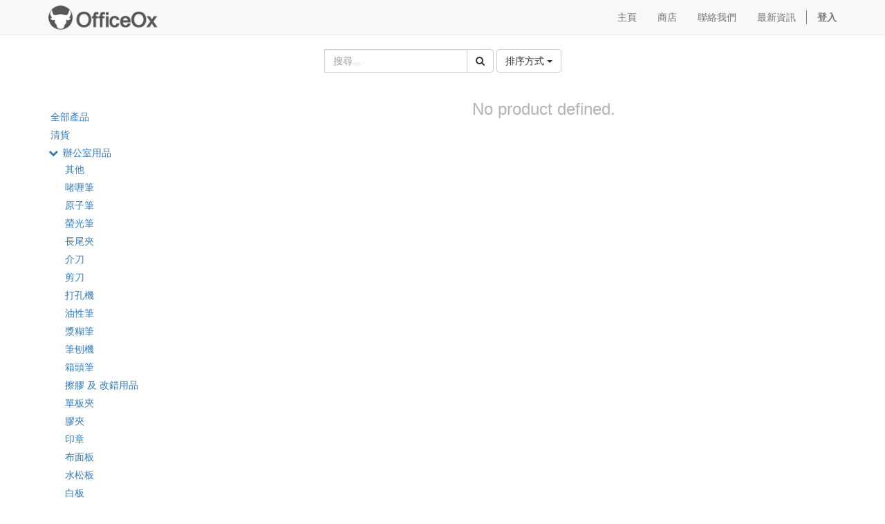

--- FILE ---
content_type: text/html; charset=utf-8
request_url: https://www.officeox.com/shop/category/25?order=list_price+desc
body_size: 5559
content:

        
    <!DOCTYPE html>
        <html lang="zh-TW" data-oe-company-name="OfficeOx">
            <head>
                <script>(function(w,d,s,l,i){w[l]=w[l]||[];w[l].push({'gtm.start':
new Date().getTime(),event:'gtm.js'});var f=d.getElementsByTagName(s)[0],
j=d.createElement(s),
dl = l != 'dataLayer' ? '&l=' + l : '';
j.async=true;j.src=
'https://www.googletagmanager.com/gtm.js?id='+i+dl;f.parentNode.insertBefore(j,f);
})(window,document,'script','dataLayer','GTM-T6HH9W9N');</script>
<meta charset="utf-8"/>
                <meta http-equiv="X-UA-Compatible" content="IE=edge,chrome=1"/>
                <meta name="viewport" content="width=device-width, initial-scale=1"/>

                <title>商店 | OfficeOx - 辦公室用品供應 Office Supplies</title>
                <link type="image/x-icon" rel="shortcut icon" href="/web/image/website/1/favicon/"/>

                <script type="text/javascript">
                    var odoo = {
                        csrf_token: "1dc390e2a40f44d60dcce10e74f231bc5d882b7bo",
                    };
                </script>

                
            <meta name="description"/>
            <meta name="keywords"/>
            <meta name="generator" content="Odoo"/>

            <meta property="og:title" content="商店"/>
            <meta property="og:site_name" content="OfficeOx"/>
            

            
            
                
                    <link rel="alternate" hreflang="zh" href="http://www.officeox.com/shop/category/25?order=list_price+desc"/>
                
            

            <script type="text/javascript">
                odoo.session_info = {
                    is_superuser: false,
                    is_frontend: true,
                };
            </script>

            
            <link href="/web/content/340-d50d2a4/web.assets_common.0.css" rel="stylesheet"/>
            
            <link href="/web/content/161151-2e475a0/web.assets_frontend.0.css" rel="stylesheet"/>
            <link href="/web/content/161152-2e475a0/web.assets_frontend.1.css" rel="stylesheet"/>
            
            
            

            
            <script  type="text/javascript" src="/web/content/343-d50d2a4/web.assets_common.js"></script>
            
            <script  type="text/javascript" src="/web/content/161153-2e475a0/web.assets_frontend.js"></script>
            
            
            
        

<script src="https://www.googletagmanager.com/gtag/js?id=AW-836543671" async="True"></script>
<script>
  window.dataLayer = window.dataLayer || [];
  function gtag(){dataLayer.push(arguments);}
  gtag('js', new Date());

  gtag('config', 'AW-836543671');
</script>

            </head>

            <body>
                <noscript><iframe src="https://www.googletagmanager.com/ns.html?id=GTM-T6HH9W9N" height="0" width="0" style="display:none;visibility:hidden"></iframe></noscript>

        
        
        
            
            
                
            
        
        
        
        

        
        <div id="wrapwrap" class="">
            <header>
                <div class="navbar navbar-default navbar-static-top">
                    <div class="container">
                        <div class="navbar-header">
                            <button type="button" class="navbar-toggle" data-toggle="collapse" data-target=".navbar-top-collapse">
                                <span class="sr-only">Toggle navigation</span>
                                <span class="icon-bar"></span>
                                <span class="icon-bar"></span>
                                <span class="icon-bar"></span>
                            </button>
                            <a href="/" class="navbar-brand logo">
            <img src="/logo.png" alt="Logo of OfficeOx" title="OfficeOx"/>
        </a>
    </div>
                        <div class="collapse navbar-collapse navbar-top-collapse">
                            <ul class="nav navbar-nav navbar-right" id="top_menu">
                                
                                    
    <li>
        <a href="/">
            <span>主頁</span>
        </a>
    </li>
    

                                
                                    
    <li>
        <a href="/shop">
            <span>商店</span>
        </a>
    </li>
    

                                
                                    
    <li>
        <a href="/page/contactus">
            <span>聯絡我們</span>
        </a>
    </li>
    

                                
                                    
    <li>
        <a href="/blog/1">
            <span>最新資訊</span>
        </a>
    </li>
    

                                
                                
            <li class="hidden">
                <a href="/shop/cart">
                    <i class="fa fa-shopping-cart"></i>
                    購物車 <sup class="my_cart_quantity label label-primary"></sup>
                </a>
            </li>
        
                                
                            <li class="divider"></li>
        <li>
            <a href="/web/login">
                <b>登入</b>
            </a>
        </li>
    </ul>
                        </div>
                    </div>
                </div>
            </header>
            <main>
                
            
            <div id="wrap" class="js_sale">
                <div class="oe_structure"></div>
                <div class="container oe_website_sale">
                    <div class="products_pager">
                        <div class="row" style="width: 100%;">
                            
        <form method="get" action="/shop/category/25?category=25&amp;order=list_price+desc" class="pagination form-inline o_website_sale_search">
            
            
    <div class="input-group">
        <div class="oe_search">
            <input type="text" name="search" class="search-query form-control oe_search_box" placeholder="搜尋..." value=""/>
        </div>
        <span class="input-group-btn">
           <button type="submit" class="btn btn-default oe_search_button"><i class="fa fa-search"></i></button>
        </span>
    </div>

        </form>
    
                            
        
        <div class="hidden btn-group">
            
            <a href="#" class="dropdown-toggle btn btn-default" data-toggle="dropdown">
                公開價目表
                <span class="caret"></span>
            </a>
            <ul class="dropdown-menu" role="menu">
                <li>
                    <a href="/shop/change_pricelist/1">
                        <span class="switcher_pricelist" data-pl_id="1">公開價目表</span>
                    </a>
                </li>
            </ul>
        </div>
    
                            
    
<div class="dropdown btn-group dropdown_sorty_by">
                <a href="#" class="dropdown-toggle btn btn-default" data-toggle="dropdown">
                    <span>排序方式</span>
                    <span class="caret"></span>
                </a>
                <ul class="dropdown-menu" role="menu">
                    <li>
                        <a href="/shop?category=25&amp;order=list_price+desc">
                            <span>Price <i class='fa fa-arrow-up' aria-hidden='true'></i></span>
                        </a>
                    </li><li>
                        <a href="/shop?category=25&amp;order=list_price+asc">
                            <span>Price <i class='fa fa-arrow-down' aria-hidden='true'></i></span>
                        </a>
                    </li><li>
                        <a href="/shop?category=25&amp;order=name+asc">
                            <span>Name</span>
                        </a>
                    </li>
                </ul>
            </div>
        
            
                        </div>
                    </div>
                    <div class="row">
                        <div class="col-md-3 col-sm-4 col-xs-12" id="products_grid_before"><form class="js_attributes" method="get">
                <input type="hidden" name="search" value=""/>
                <ul class="nav nav-pills nav-stacked mt16">
                    
                </ul>
            </form>
        <ul class="nav nav-pills nav-stacked mt16" id="o_shop_collapse_category">
                <li class="">
                    <a class="o_not_editable" href="/shop?order=list_price+desc">全部產品</a>
                </li>
                
                    
  <li>
    
    <a href="/shop/category/93?order=list_price+desc">清貨</a>
    
  </li>

                
                    
  <li>
    <i class="text-primary fa fa-chevron-down"></i>
    <a href="/shop/category/62?order=list_price+desc">辦公室用品</a>
    <ul class="nav nav-pills nav-stacked nav-hierarchy" style="display:block;">
      
        
  <li>
    
    <a href="/shop/category/69?order=list_price+desc">其他</a>
    
  </li>

      
        
  <li>
    
    <a href="/shop/category/10?order=list_price+desc">啫喱筆</a>
    
  </li>

      
        
  <li>
    
    <a href="/shop/category/4?order=list_price+desc">原子筆</a>
    
  </li>

      
        
  <li>
    
    <a href="/shop/category/1?order=list_price+desc">螢光筆</a>
    
  </li>

      
        
  <li>
    
    <a href="/shop/category/7?order=list_price+desc">長尾夾</a>
    
  </li>

      
        
  <li>
    
    <a href="/shop/category/12?order=list_price+desc">介刀</a>
    
  </li>

      
        
  <li>
    
    <a href="/shop/category/38?order=list_price+desc">剪刀</a>
    
  </li>

      
        
  <li>
    
    <a href="/shop/category/48?order=list_price+desc">打孔機</a>
    
  </li>

      
        
  <li>
    
    <a href="/shop/category/36?order=list_price+desc">油性筆</a>
    
  </li>

      
        
  <li>
    
    <a href="/shop/category/26?order=list_price+desc">漿糊筆</a>
    
  </li>

      
        
  <li>
    
    <a href="/shop/category/44?order=list_price+desc">筆刨機</a>
    
  </li>

      
        
  <li>
    
    <a href="/shop/category/34?order=list_price+desc">箱頭筆</a>
    
  </li>

      
        
  <li>
    
    <a href="/shop/category/2?order=list_price+desc">擦膠 及 改錯用品</a>
    
  </li>

      
        
  <li>
    
    <a href="/shop/category/43?order=list_price+desc">單板夾</a>
    
  </li>

      
        
  <li>
    
    <a href="/shop/category/47?order=list_price+desc">膠夾</a>
    
  </li>

      
        
  <li>
    
    <a href="/shop/category/5?order=list_price+desc">印章</a>
    
  </li>

      
        
  <li>
    
    <a href="/shop/category/81?order=list_price+desc">布面板</a>
    
  </li>

      
        
  <li>
    
    <a href="/shop/category/79?order=list_price+desc">水松板</a>
    
  </li>

      
        
  <li>
    
    <a href="/shop/category/31?order=list_price+desc">白板</a>
    
  </li>

      
        
  <li>
    
    <a href="/shop/category/16?order=list_price+desc">黑板 及 綠板</a>
    
  </li>

      
        
  <li>
    
    <a href="/shop/category/19?order=list_price+desc">公文袋</a>
    
  </li>

      
        
  <li>
    
    <a href="/shop/category/14?order=list_price+desc">名片盒</a>
    
  </li>

      
        
  <li>
    
    <a href="/shop/category/49?order=list_price+desc">咭鐘 及 工咭</a>
    
  </li>

      
        
  <li>
    
    <a href="/shop/category/21?order=list_price+desc">報事貼</a>
    
  </li>

      
        
  <li>
    
    <a href="/shop/category/46?order=list_price+desc">報紙架</a>
    
  </li>

      
        
  <li>
    
    <a href="/shop/category/45?order=list_price+desc">尺</a>
    
  </li>

      
        
  <li>
    
    <a href="/shop/category/37?order=list_price+desc">快勞</a>
    
  </li>

      
        
  <li>
    
    <a href="/shop/category/35?order=list_price+desc">投影膠片</a>
    
  </li>

      
        
  <li class="active">
    
    <a href="/shop/category/25?order=list_price+desc">抽取便條</a>
    
  </li>

      
        
  <li>
    
    <a href="/shop/category/54?order=list_price+desc">拉鍊袋</a>
    
  </li>

      
        
  <li>
    
    <a href="/shop/category/39?order=list_price+desc">書釘機 及 書釘</a>
    
  </li>

      
        
  <li>
    
    <a href="/shop/category/15?order=list_price+desc">橡膠圈</a>
    
  </li>

      
        
  <li>
    
    <a href="/shop/category/52?order=list_price+desc">硬咭套</a>
    
  </li>

      
        
  <li>
    
    <a href="/shop/category/70?order=list_price+desc">磁片</a>
    
  </li>

      
        
  <li>
    
    <a href="/shop/category/18?order=list_price+desc">膠紙</a>
    
  </li>

      
        
  <li>
    
    <a href="/shop/category/42?order=list_price+desc">証件牌</a>
    
  </li>

      
        
  <li>
    
    <a href="/shop/category/94?order=list_price+desc">書立</a>
    
  </li>

      
        
  <li>
    
    <a href="/shop/category/41?order=list_price+desc">資料簿</a>
    
  </li>

      
        
  <li>
    
    <a href="/shop/category/95?order=list_price+desc">膠水</a>
    
  </li>

      
    </ul>
  </li>

                
                    
  <li>
    <i class="text-primary fa fa-chevron-right"></i>
    <a href="/shop/category/63?order=list_price+desc">紙類及包裝</a>
    <ul class="nav nav-pills nav-stacked nav-hierarchy" style="display:none;">
      
        
  <li>
    
    <a href="/shop/category/86?order=list_price+desc"> 捆箱膠膜</a>
    
  </li>

      
        
  <li>
    
    <a href="/shop/category/78?order=list_price+desc">氣珠紙公文袋</a>
    
  </li>

      
        
  <li>
    
    <a href="/shop/category/90?order=list_price+desc">珍珠棉</a>
    
  </li>

      
        
  <li>
    
    <a href="/shop/category/92?order=list_price+desc">紙箱</a>
    
  </li>

      
        
  <li>
    
    <a href="/shop/category/89?order=list_price+desc">蜂窩紙板</a>
    
  </li>

      
        
  <li>
    
    <a href="/shop/category/74?order=list_price+desc">多用途即時貼紙</a>
    
  </li>

      
        
  <li>
    
    <a href="/shop/category/59?order=list_price+desc">打印咭紙</a>
    
  </li>

      
        
  <li>
    
    <a href="/shop/category/33?order=list_price+desc">感熱紙</a>
    
  </li>

      
        
  <li>
    
    <a href="/shop/category/60?order=list_price+desc">密實膠袋 (封口骨袋)</a>
    
  </li>

      
        
  <li>
    
    <a href="/shop/category/71?order=list_price+desc">其他</a>
    
  </li>

      
        
  <li>
    
    <a href="/shop/category/17?order=list_price+desc">貼紙</a>
    
  </li>

      
        
  <li>
    
    <a href="/shop/category/40?order=list_price+desc">釘裝膠圈</a>
    
  </li>

      
    </ul>
  </li>

                
                    
  <li>
    <i class="text-primary fa fa-chevron-right"></i>
    <a href="/shop/category/64?order=list_price+desc">科技及器材</a>
    <ul class="nav nav-pills nav-stacked nav-hierarchy" style="display:none;">
      
        
  <li>
    
    <a href="/shop/category/91?order=list_price+desc">鋼印機</a>
    
  </li>

      
        
  <li>
    
    <a href="/shop/category/13?order=list_price+desc">切紙刀</a>
    
  </li>

      
        
  <li>
    
    <a href="/shop/category/50?order=list_price+desc">支票機</a>
    
  </li>

      
        
  <li>
    
    <a href="/shop/category/30?order=list_price+desc">碎紙機</a>
    
  </li>

      
        
  <li>
    
    <a href="/shop/category/6?order=list_price+desc">計算機</a>
    
  </li>

      
        
  <li>
    
    <a href="/shop/category/67?order=list_price+desc">紙銀機</a>
    
  </li>

      
        
  <li>
    
    <a href="/shop/category/55?order=list_price+desc">鎖匙箱</a>
    
  </li>

      
        
  <li>
    
    <a href="/shop/category/53?order=list_price+desc">電芯</a>
    
  </li>

      
        
  <li>
    
    <a href="/shop/category/3?order=list_price+desc">界刀墊板</a>
    
  </li>

      
        
  <li>
    
    <a href="/shop/category/28?order=list_price+desc">炭粉 及 噴墨</a>
    
  </li>

      
        
  <li>
    
    <a href="/shop/category/32?order=list_price+desc">過膠機 及 過膠片</a>
    
  </li>

      
        
  <li>
    
    <a href="/shop/category/76?order=list_price+desc">手推車 及 板車</a>
    
  </li>

      
        
  <li>
    
    <a href="/shop/category/68?order=list_price+desc">其他</a>
    
  </li>

      
    </ul>
  </li>

                
                    
  <li>
    <i class="text-primary fa fa-chevron-right"></i>
    <a href="/shop/category/65?order=list_price+desc">家居及清潔</a>
    <ul class="nav nav-pills nav-stacked nav-hierarchy" style="display:none;">
      
        
  <li>
    
    <a href="/shop/category/88?order=list_price+desc">檯墊</a>
    
  </li>

      
        
  <li>
    
    <a href="/shop/category/87?order=list_price+desc">消毒清潔</a>
    
  </li>

      
        
  <li>
    
    <a href="/shop/category/75?order=list_price+desc">相架/相框</a>
    
  </li>

      
        
  <li>
    
    <a href="/shop/category/20?order=list_price+desc">手套</a>
    
  </li>

      
        
  <li>
    
    <a href="/shop/category/22?order=list_price+desc">掛勾</a>
    
  </li>

      
        
  <li>
    
    <a href="/shop/category/51?order=list_price+desc">鐘</a>
    
  </li>

      
        
  <li>
    
    <a href="/shop/category/23?order=list_price+desc">雨傘架</a>
    
  </li>

      
        
  <li>
    
    <a href="/shop/category/24?order=list_price+desc">地毯</a>
    
  </li>

      
        
  <li>
    
    <a href="/shop/category/57?order=list_price+desc">抹手紙架</a>
    
  </li>

      
        
  <li>
    
    <a href="/shop/category/58?order=list_price+desc">口罩</a>
    
  </li>

      
        
  <li>
    
    <a href="/shop/category/56?order=list_price+desc">透明手挽膠箱</a>
    
  </li>

      
        
  <li>
    
    <a href="/shop/category/66?order=list_price+desc">其他</a>
    
  </li>

      
    </ul>
  </li>

                
                    
  <li>
    <i class="text-primary fa fa-chevron-right"></i>
    <a href="/shop/category/99?order=list_price+desc">紙箱測試</a>
    <ul class="nav nav-pills nav-stacked nav-hierarchy" style="display:none;">
      
        
  <li>
    
    <a href="/shop/category/100?order=list_price+desc">紙箱測試</a>
    
  </li>

      
    </ul>
  </li>

                
            </ul>
        </div>
                        <div class="col-md-9 col-sm-8" id="products_grid">
                            
        
                                <div class="text-center text-muted">
                                    <h3 class="css_editable_display">No product defined.</h3>
                                    
                                </div>
                            
                        </div>
                    </div>
                    <div class="products_pager">
                        
    

                    </div>
                </div>
                <div class="oe_structure mb32"></div>
            </div>
        
            </main>
            <footer>
                <div id="footer" class="container hidden-print">
      <div class="row">
        <div class="col-md-4 col-lg-3">
          <h4>我們的產品和服務</h4>
          <ul class="list-unstyled" id="products">
            <li>
              <a href="/" data-original-title="" title="">首頁</a>
            </li>
          <li>
      <a href="/livechat/" data-original-title="" title="">線上客服 OfficeOx Online Chat</a>
      <a href="/livechat/" data-original-title="" title="">
        <br/>
      </a>
      <a href="/page/post-sales-support" data-original-title="" title="">客戶支援中心</a>
      <a href="/livechat/" data-original-title="" title="">
        <br/>
      </a>
    </li>
  </ul>
        </div>
        <div class="col-md-4  col-lg-3" id="info">
          <h4>與我們聯絡</h4>
          <ul class="list-unstyled">
            <li>
              <a href="/page/website.contactus" data-original-title="" title="">聯絡資料</a>
            </li>
          <li>
      <a href="/blog/1">最新資訊</a>
    </li>
  </ul>
          <ul class="list-unstyled">
            <li>
              <i class="fa fa-phone"></i>
              <span>+852 3586 8608</span>
            </li>
            <li>
              <i class="fa fa-envelope"></i>
              <span>info@officeox.com</span>
            </li>
          </ul>
          <h2>
            <a href="https://facebook.com/officeox">
              <i class="fa fa-facebook-square"></i>
            </a>
            <a href="https://twitter.com/officeox">
              <i class="fa fa-twitter"></i>
            </a>
            
            
            
            
          </h2>
        <h4 class="payment_method_title">付款方法</h4>
                <ul class="payment_method_list list-inline">
                    
                        <li>
                            <span><img class="img img-responsive" src="/web/image/payment.acquirer/26/image_small?unique=d7d0150" style="" alt="Paypal (手續費*)"/></span>
                        </li>
                    
                        <li>
                            <span><img class="img img-responsive" src="/web/image/payment.acquirer/15/image_small?unique=bc3fca5" style="" alt="入數/轉賬 (公司名:WAHTAT.COM LTD. 恆生368-196051-001)"/></span>
                        </li>
                    
                        <li>
                            <span><img class="img img-responsive" src="/web/image/payment.acquirer/9/image_small?unique=f52face" style="" alt="貨到付款 (只適合已核批的長期客戶，訂造貨不適用)"/></span>
                        </li>
                    
                </ul>
            </div>
        <div class="col-md-4 col-lg-5 col-lg-offset-1">
          <h4>
            <span>OfficeOx</span>
            <small> - <a href="/page/website.aboutus" data-original-title="" title="">關於我們</a></small>
          </h4>
          <div>
            <div class="oe_share s_share">
              <h3 class="o_default_snippet_text"> Share <a target="_Blank" class="oe_share_facebook" href="https://www.facebook.com/sharer/sharer.php?u=https%3A%2F%2Fwww.officeox.com%2Fshop%2Fproduct%2Fstabilo-boss-original-70-24-4335%23scrollTop%3D0"><i class="fa fa-facebook-square"></i></a><a target="_Blank" class="oe_share_twitter" href="https://twitter.com/intent/tweet?text=STABILO%20BOSS%20ORIGINAL%2070%2F24%20%E8%9E%A2%E5%85%89%E7%AD%86%20-%20%E9%BB%83%E8%89%B2%2C%20%E5%BE%B7%E5%9C%8B%E8%A3%BD%E9%80%A0%20%7C%20OfficeOx%20-%20%E8%BE%A6%E5%85%AC%E5%AE%A4%E7%94%A8%E5%93%81%E4%BE%9B%E6%87%89%20Office%20Supplies&amp;url=https%3A%2F%2Fwww.officeox.com%2Fshop%2Fproduct%2Fstabilo-boss-original-70-24-4335%23scrollTop%3D0"><i class="fa fa-twitter"></i></a><a target="_Blank" class="oe_share_linkedin" href="http://www.linkedin.com/shareArticle?mini=true&amp;url=https%3A%2F%2Fwww.officeox.com%2Fshop%2Fproduct%2Fstabilo-boss-original-70-24-4335%23scrollTop%3D0&amp;title=STABILO%20BOSS%20ORIGINAL%2070%2F24%20%E8%9E%A2%E5%85%89%E7%AD%86%20-%20%E9%BB%83%E8%89%B2%2C%20%E5%BE%B7%E5%9C%8B%E8%A3%BD%E9%80%A0%20%7C%20OfficeOx%20-%20%E8%BE%A6%E5%85%AC%E5%AE%A4%E7%94%A8%E5%93%81%E4%BE%9B%E6%87%89%20Office%20Supplies&amp;"><i class="fa fa-linkedin"></i></a><a target="_Blank" class="oe_share_google" href="https://plus.google.com/share?url=https%3A%2F%2Fwww.officeox.com%2Fshop%2Fproduct%2Fstabilo-boss-original-70-24-4335%23scrollTop%3D0"><i class="fa fa-google-plus-square"></i></a><a href="mailto:?body=https%3A%2F%2Fwww.officeox.com%2Fshop%2Fproduct%2Fstabilo-boss-original-70-24-4335%23scrollTop%3D0&amp;subject=STABILO%20BOSS%20ORIGINAL%2070%2F24%20%E8%9E%A2%E5%85%89%E7%AD%86%20-%20%E9%BB%83%E8%89%B2%2C%20%E5%BE%B7%E5%9C%8B%E8%A3%BD%E9%80%A0%20%7C%20OfficeOx%20-%20%E8%BE%A6%E5%85%AC%E5%AE%A4%E7%94%A8%E5%93%81%E4%BE%9B%E6%87%89%20Office%20Supplies"><i class="fa fa-envelope-o"></i></a></h3>
            </div>
            <p>&nbsp;辦公室文具 · 釘書機及釘 · 固定用文具配件 · 間尺及量度工具 · 黏貼用文具 · 膠紙及膠紙座 · 剪刀及界刀 · 打孔機 · 其他 · 書寫用品 · 原子筆 · 走珠筆 · 簽字筆/代針筆</p>
          </div>
          
    

        </div>
      </div>
    </div>
  <div class="container mt16 mb8">
                <div class="pull-right">
                                                      </div>
                <div class="pull-left text-muted">
                                                      Copyright &copy; <span>OfficeOx</span></div>
            </div>
        </footer>
        </div>
        
        
                    <script>
                        
            

            
                
            
                document.addEventListener("DOMContentLoaded", function(event) {
                    

                    odoo.define('im_livechat.livesupport', function (require) {
            
                    });
                });
            
        
                    </script>
                
            <script id="tracking_code">
            (function(i,s,o,g,r,a,m){i['GoogleAnalyticsObject']=r;i[r]=i[r]||function(){
            (i[r].q=i[r].q||[]).push(arguments)},i[r].l=1*new Date();a=s.createElement(o),
            m=s.getElementsByTagName(o)[0];a.async=1;a.src=g;m.parentNode.insertBefore(a,m)
            })(window,document,'script','//www.google-analytics.com/analytics.js','ga');

            ga('create', _.str.trim('351360913'), 'auto');
            ga('send','pageview');
        </script>
    
            </body>
        </html>
    

    